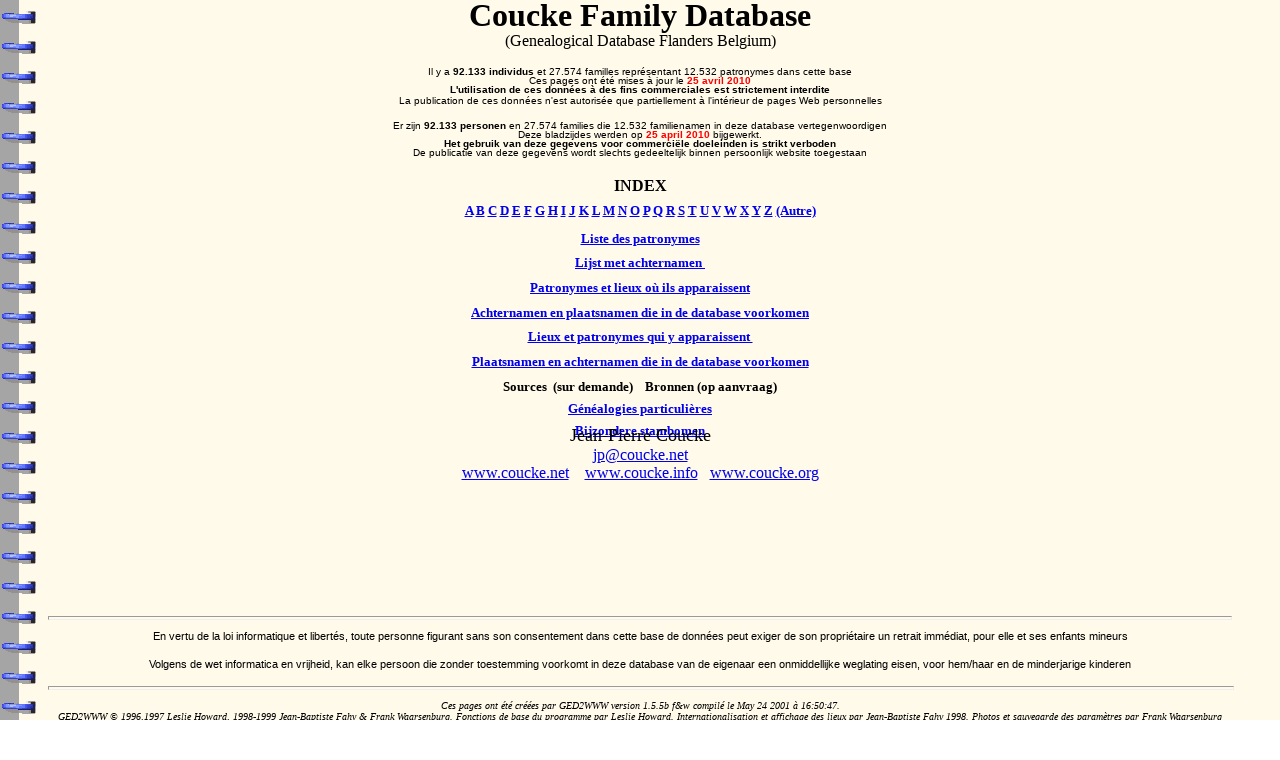

--- FILE ---
content_type: text/html
request_url: https://coucke.net/
body_size: 2330
content:
<html>

<head>
<meta http-equiv="Content-Type"
content="text/html; charset=iso-8859-1">
<meta name="GENERATOR" content="Microsoft FrontPage 4.0">
<title>Coucke Family Database</title>
</head>

<body background="reliure.gif">

<blockquote>
    <h2 align="center" style="line-height: 100%; margin-top: -5"><font
    size="6" face="Comic Sans MS">Coucke Family Database</font></h2>
    <p align="center" style="margin-top: -15"><font
    face="Comic Sans MS">(Genealogical Database Flanders Belgium)</font></p>
    <p align="center"><font size="1" face="Arial">Il y a <b>92.133
    individus</b> et 27.574 familles représentant 12.532
    patronymes dans cette base</font></p>
    <p align="center" style="margin-top: -18"><font size="1"
    face="Arial">Ces pages ont été mises à jour le <font color="#FF0000"><b>25</b></font></font><font
    color="#FF0000" size="1" face="Arial"><b> avril 2010</b></font></p>
    <p align="center" style="margin-top: -18"><font size="1"
    face="Arial"><b>L'utilisation de ces données à des fins
    commerciales est strictement interdite</b><br>
    La publication de ces données n'est autorisée que
    partiellement à l'intérieur de pages Web personnelles</font></p>
    <p align="center" style="margin-top: -18">&nbsp;</p>
    <p align="center" style="margin-top: -18"><font size="1"
    face="Arial">Er zijn <b>92.133 personen</b> en 27.574
    families die 12.532 familienamen in deze database vertegenwoordigen</font></p>
    <p align="center" style="margin-top: -18"><font size="1"
    face="Arial">Deze bladzijdes werden op <font color="#FF0000"><b>25 april</b></font></font><font
    color="#FF0000" size="1" face="Arial"><b> 2010</b></font><font
    size="1" face="Arial"> bijgewerkt.</font></p>
    <p align="center" style="margin-top: -18"><font size="1"
    face="Arial"><b>Het gebruik van deze gegevens voor
    commerciële doeleinden is strikt verboden</b></font></p>
    <p align="center" style="margin-top: -18"><font size="1"
    face="Arial">De publicatie van deze gegevens wordt slechts
    gedeeltelijk binnen persoonlijk website toegestaan</font></p>
    <h3 align="center"><font size="3">INDEX</font></h3>
    <h4 align="center" style="margin-top: -10"><a
    href="idx410.htm"><font size="2">A</font></a><font size="2"> </font><a
    href="idx420.htm"><font size="2">B</font></a><font size="2"> </font><a
    href="idx430.htm"><font size="2">C</font></a><font size="2"> </font><a
    href="idx440.htm"><font size="2">D</font></a><font size="2"> </font><a
    href="idx450.htm"><font size="2">E</font></a><font size="2"> </font><a
    href="idx460.htm"><font size="2">F</font></a><font size="2"> </font><a
    href="idx470.htm"><font size="2">G</font></a><font size="2"> </font><a
    href="idx480.htm"><font size="2">H</font></a><font size="2"> </font><a
    href="idx490.htm"><font size="2">I</font></a><font size="2"> </font><a
    href="idx4a0.htm"><font size="2">J</font></a><font size="2"> </font><a
    href="idx4b0.htm"><font size="2">K</font></a><font size="2"> </font><a
    href="idx4c0.htm"><font size="2">L</font></a><font size="2"> </font><a
    href="idx4d0.htm"><font size="2">M</font></a><font size="2"> </font><a
    href="idx4e0.htm"><font size="2">N</font></a><font size="2"> </font><a
    href="idx4f0.htm"><font size="2">O</font></a><font size="2"> </font><a
    href="idx500.htm"><font size="2">P</font></a><font size="2"> </font><a
    href="idx510.htm"><font size="2">Q</font></a><font size="2"> </font><a
    href="idx520.htm"><font size="2">R</font></a><font size="2"> </font><a
    href="idx530.htm"><font size="2">S</font></a><font size="2"> </font><a
    href="idx540.htm"><font size="2">T</font></a><font size="2"> </font><a
    href="idx550.htm"><font size="2">U</font></a><font size="2"> </font><a
    href="idx560.htm"><font size="2">V</font></a><font size="2"> </font><a
    href="idx570.htm"><font size="2">W</font></a><font size="2"> </font><a
    href="idx580.htm"><font size="2">X</font></a><font size="2"> </font><a
    href="idx590.htm"><font size="2">Y</font></a><font size="2"> </font><a
    href="idx5a0.htm"><font size="2">Z</font></a><font size="2"> </font><a
    href="idx7e0.htm"><font size="2">(Autre)</font></a> </h4>
    <h3 align="center" style="margin-top: -10"><a
    href="surname.htm"><font size="2">Liste des patronymes</font></a></h3>
    <h3 align="center" style="margin-top: -10"><a
    href="surname.htm"><font size="2">Lijst met achternamen&nbsp;</font></a></h3>
    <h3 align="center" style="margin-top: -10"><a href="sp0.htm"><font
    size="2">Patronymes et lieux où ils apparaissent</font></a></h3>
    <h3 align="center" style="margin-top: -10"><a href="sp0.htm"><font
    size="2">Achternamen en plaatsnamen die in de database
    voorkomen</font></a></h3>
    <h3 align="center" style="margin-top: -10"><a href="gp.htm"><font
    size="2">Lieux et patronymes qui y apparaissent&nbsp;</font></a></h3>
    <h3 align="center" style="margin-top: -10"><a href="gp.htm"><font
    size="2">Plaatsnamen en achternamen die in de database
    voorkomen</font></a></h3>
    <p align="center" style="margin-top: -10"><font size="2"><b>Sources&nbsp;
    (sur demande)&nbsp;&nbsp;&nbsp; Bronnen (op aanvraag)</b></font></p>
    <p align="center" style="margin-top: -10"><a
    href="http://www.coucke.net/coucke"
    target="_blank"><font size="2"><b>Généalogies
    particulières</b></font></a></p>
    <p align="center" style="margin-top: -10"><a
    href="http://www.coucke.net/coucke"
    target="_blank"><font size="2"><b>Bijzondere stambomen</b></font></a></p>
    <p align="left" style="margin-top: -10"><script
    language="JavaScript"
    src="http://www.compteur.com/cpt?ID=118837&amp;num=1"></script>
    </p>
    <p align="center" style="margin-top: -30"><font size="4"
    face="Comic Sans MS">Jean-Pierre Coucke</font><br>
    <a href="mailto:jp@Coucke.net">jp@coucke.net</a><br>
    <a href="http://www.coucke.net">www.coucke.net</a>&nbsp;&nbsp;&nbsp;
    <a href="http://www.coucke.info">www.coucke.info</a>&nbsp;&nbsp;
    <a href="http://www.coucke.org">www.coucke.org</a> </p>
    <p align="center" style="margin-top: 0">&nbsp; </p>
    <p align="center" style="margin-top: -30">&nbsp; </p>
    <p align="center" style="margin-top: -30">&nbsp; </p>
    <p align="center" style="margin-top: -30">&nbsp; </p>
    <p align="center" style="margin-top: -30">&nbsp; </p>
    <p align="center" style="margin-top: 10">&nbsp; </p>
    <p align="center" style="margin-top: 10">&nbsp; </p>
    <hr size="4">
<p align=center style='margin-top:7.5pt;text-align:center'><span
style='font-size:8.0pt;font-family:Arial;mso-bidi-font-style:italic'>En vertu
de la loi informatique et libertés, toute personne figurant sans son
consentement dans cette base de données peut exiger de son propriétaire un
retrait immédiat, pour elle et ses enfants mineurs<o:p></o:p></span></p>

<p align=center style='margin-top:7.5pt;text-align:center'><span class=SpellE><span
style='font-size:8.0pt;font-family:Arial;mso-bidi-font-style:italic'>Volgens</span></span><span
style='font-size:8.0pt;font-family:Arial;mso-bidi-font-style:italic'> de <span
class=SpellE>wet</span> <span class=SpellE>informatica</span> en <span
class=SpellE>vrijheid</span>, kan <span class=SpellE>elke</span> <span
class=SpellE>persoon</span> die <span class=SpellE>zonder</span> <span
class=SpellE>toestemming</span> <span class=SpellE>voorkomt</span> in <span
class=SpellE>deze</span> <span class=SpellE>database</span> van de <span
class=SpellE>eigenaar</span> <span class=SpellE>een</span> <span class=SpellE>onmiddellijke</span>
<span class=SpellE>weglating</span> <span class=SpellE>eisen</span>, <span
class=SpellE>voor</span> hem/<span class=SpellE>haar</span> en de <span
class=SpellE>minderjarige</span> <span class=SpellE>kinderen</span><o:p></o:p></span></p>

<div align=center style='margin-top:7.5pt;text-align:center'>

<hr size=4 width="100%" align=center>

</div>
    <p align="center" style="margin-top: 10"><font size="1"><i>Ces
    pages ont été créées par GED2WWW version 1.5.5b f&amp;w
    compilé le May 24 2001 à 16:50:47. <br>
    GED2WWW © 1996,1997 Leslie Howard, 1998-1999 Jean-Baptiste
    Fahy &amp; Frank Waarsenburg. Fonctions de base du programme
    par Leslie Howard. Internationalisation et affichage des
    lieux par Jean-Baptiste Fahy 1998. Photos et sauvegarde des
    paramètres par Frank Waarsenburg 1998. GED2WWW est un
    logiciel gratuit, distribué suivant le principe du 'GNU
    General Public License'. Pour plus d'information sur GED2WWW
    ou le 'GNU General Public License', contactez Leslie Howard
    à </i></font><a href="mailto:les@lesandchris.com"><font
    size="1"><i>les@lesandchris.com</i></font></a><font size="1"><i>
    ou visitez la page de GED2WWW sur </i></font><a
    href="http://www.lesandchris.com/ged2www"><font size="1"><i>http://www.lesandchris.com//ged2www</i></font></a><font
    size="1"><i>. Version internationale disponible chez
    Jean-Baptiste Fahy sur </i></font><a
    href="http://home.nordnet.fr/~jbfahy"><font size="1"><i>http://home.nordnet.fr/~jbfahy</i></font></a><font
    size="1"><i> </i></font><a href="mailto:jbfahy@nordnet.fr"><font
    size="1"><i>jbfahy@nordnet.fr</i></font></a><font size="1"><i>,
    </i>.</font></p>
</blockquote>
</body>
</html>
